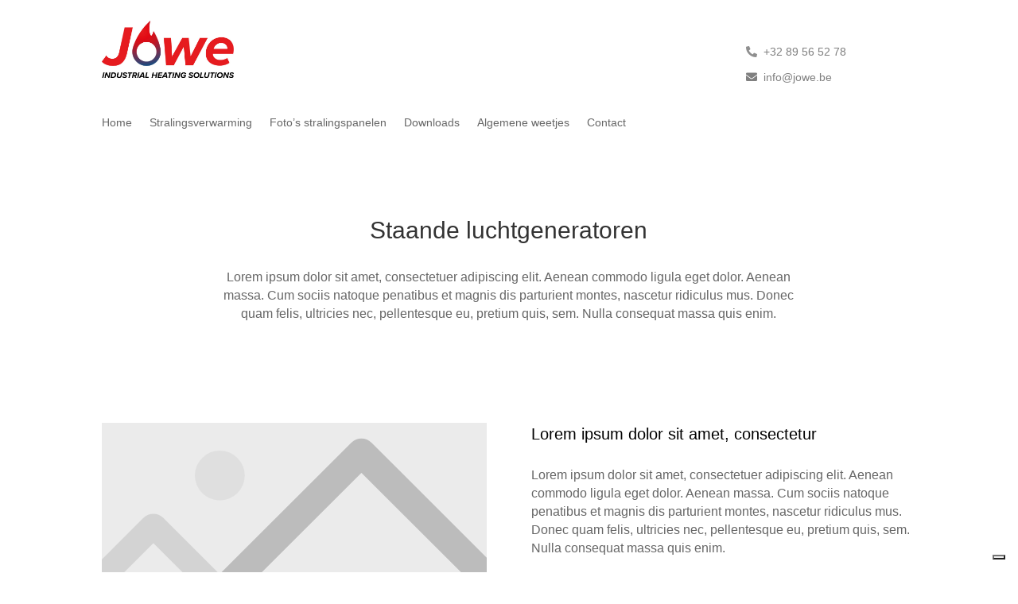

--- FILE ---
content_type: text/html; charset=utf-8
request_url: https://www.google.com/recaptcha/api2/anchor?ar=1&k=6LeB0r4mAAAAAGQu8OHgeVCxYRhdp5Mg0_IEvHIn&co=aHR0cHM6Ly9qb3dlLmJlOjQ0Mw..&hl=en&v=9TiwnJFHeuIw_s0wSd3fiKfN&size=invisible&anchor-ms=20000&execute-ms=30000&cb=4zf2y5pzfi2f
body_size: 48313
content:
<!DOCTYPE HTML><html dir="ltr" lang="en"><head><meta http-equiv="Content-Type" content="text/html; charset=UTF-8">
<meta http-equiv="X-UA-Compatible" content="IE=edge">
<title>reCAPTCHA</title>
<style type="text/css">
/* cyrillic-ext */
@font-face {
  font-family: 'Roboto';
  font-style: normal;
  font-weight: 400;
  font-stretch: 100%;
  src: url(//fonts.gstatic.com/s/roboto/v48/KFO7CnqEu92Fr1ME7kSn66aGLdTylUAMa3GUBHMdazTgWw.woff2) format('woff2');
  unicode-range: U+0460-052F, U+1C80-1C8A, U+20B4, U+2DE0-2DFF, U+A640-A69F, U+FE2E-FE2F;
}
/* cyrillic */
@font-face {
  font-family: 'Roboto';
  font-style: normal;
  font-weight: 400;
  font-stretch: 100%;
  src: url(//fonts.gstatic.com/s/roboto/v48/KFO7CnqEu92Fr1ME7kSn66aGLdTylUAMa3iUBHMdazTgWw.woff2) format('woff2');
  unicode-range: U+0301, U+0400-045F, U+0490-0491, U+04B0-04B1, U+2116;
}
/* greek-ext */
@font-face {
  font-family: 'Roboto';
  font-style: normal;
  font-weight: 400;
  font-stretch: 100%;
  src: url(//fonts.gstatic.com/s/roboto/v48/KFO7CnqEu92Fr1ME7kSn66aGLdTylUAMa3CUBHMdazTgWw.woff2) format('woff2');
  unicode-range: U+1F00-1FFF;
}
/* greek */
@font-face {
  font-family: 'Roboto';
  font-style: normal;
  font-weight: 400;
  font-stretch: 100%;
  src: url(//fonts.gstatic.com/s/roboto/v48/KFO7CnqEu92Fr1ME7kSn66aGLdTylUAMa3-UBHMdazTgWw.woff2) format('woff2');
  unicode-range: U+0370-0377, U+037A-037F, U+0384-038A, U+038C, U+038E-03A1, U+03A3-03FF;
}
/* math */
@font-face {
  font-family: 'Roboto';
  font-style: normal;
  font-weight: 400;
  font-stretch: 100%;
  src: url(//fonts.gstatic.com/s/roboto/v48/KFO7CnqEu92Fr1ME7kSn66aGLdTylUAMawCUBHMdazTgWw.woff2) format('woff2');
  unicode-range: U+0302-0303, U+0305, U+0307-0308, U+0310, U+0312, U+0315, U+031A, U+0326-0327, U+032C, U+032F-0330, U+0332-0333, U+0338, U+033A, U+0346, U+034D, U+0391-03A1, U+03A3-03A9, U+03B1-03C9, U+03D1, U+03D5-03D6, U+03F0-03F1, U+03F4-03F5, U+2016-2017, U+2034-2038, U+203C, U+2040, U+2043, U+2047, U+2050, U+2057, U+205F, U+2070-2071, U+2074-208E, U+2090-209C, U+20D0-20DC, U+20E1, U+20E5-20EF, U+2100-2112, U+2114-2115, U+2117-2121, U+2123-214F, U+2190, U+2192, U+2194-21AE, U+21B0-21E5, U+21F1-21F2, U+21F4-2211, U+2213-2214, U+2216-22FF, U+2308-230B, U+2310, U+2319, U+231C-2321, U+2336-237A, U+237C, U+2395, U+239B-23B7, U+23D0, U+23DC-23E1, U+2474-2475, U+25AF, U+25B3, U+25B7, U+25BD, U+25C1, U+25CA, U+25CC, U+25FB, U+266D-266F, U+27C0-27FF, U+2900-2AFF, U+2B0E-2B11, U+2B30-2B4C, U+2BFE, U+3030, U+FF5B, U+FF5D, U+1D400-1D7FF, U+1EE00-1EEFF;
}
/* symbols */
@font-face {
  font-family: 'Roboto';
  font-style: normal;
  font-weight: 400;
  font-stretch: 100%;
  src: url(//fonts.gstatic.com/s/roboto/v48/KFO7CnqEu92Fr1ME7kSn66aGLdTylUAMaxKUBHMdazTgWw.woff2) format('woff2');
  unicode-range: U+0001-000C, U+000E-001F, U+007F-009F, U+20DD-20E0, U+20E2-20E4, U+2150-218F, U+2190, U+2192, U+2194-2199, U+21AF, U+21E6-21F0, U+21F3, U+2218-2219, U+2299, U+22C4-22C6, U+2300-243F, U+2440-244A, U+2460-24FF, U+25A0-27BF, U+2800-28FF, U+2921-2922, U+2981, U+29BF, U+29EB, U+2B00-2BFF, U+4DC0-4DFF, U+FFF9-FFFB, U+10140-1018E, U+10190-1019C, U+101A0, U+101D0-101FD, U+102E0-102FB, U+10E60-10E7E, U+1D2C0-1D2D3, U+1D2E0-1D37F, U+1F000-1F0FF, U+1F100-1F1AD, U+1F1E6-1F1FF, U+1F30D-1F30F, U+1F315, U+1F31C, U+1F31E, U+1F320-1F32C, U+1F336, U+1F378, U+1F37D, U+1F382, U+1F393-1F39F, U+1F3A7-1F3A8, U+1F3AC-1F3AF, U+1F3C2, U+1F3C4-1F3C6, U+1F3CA-1F3CE, U+1F3D4-1F3E0, U+1F3ED, U+1F3F1-1F3F3, U+1F3F5-1F3F7, U+1F408, U+1F415, U+1F41F, U+1F426, U+1F43F, U+1F441-1F442, U+1F444, U+1F446-1F449, U+1F44C-1F44E, U+1F453, U+1F46A, U+1F47D, U+1F4A3, U+1F4B0, U+1F4B3, U+1F4B9, U+1F4BB, U+1F4BF, U+1F4C8-1F4CB, U+1F4D6, U+1F4DA, U+1F4DF, U+1F4E3-1F4E6, U+1F4EA-1F4ED, U+1F4F7, U+1F4F9-1F4FB, U+1F4FD-1F4FE, U+1F503, U+1F507-1F50B, U+1F50D, U+1F512-1F513, U+1F53E-1F54A, U+1F54F-1F5FA, U+1F610, U+1F650-1F67F, U+1F687, U+1F68D, U+1F691, U+1F694, U+1F698, U+1F6AD, U+1F6B2, U+1F6B9-1F6BA, U+1F6BC, U+1F6C6-1F6CF, U+1F6D3-1F6D7, U+1F6E0-1F6EA, U+1F6F0-1F6F3, U+1F6F7-1F6FC, U+1F700-1F7FF, U+1F800-1F80B, U+1F810-1F847, U+1F850-1F859, U+1F860-1F887, U+1F890-1F8AD, U+1F8B0-1F8BB, U+1F8C0-1F8C1, U+1F900-1F90B, U+1F93B, U+1F946, U+1F984, U+1F996, U+1F9E9, U+1FA00-1FA6F, U+1FA70-1FA7C, U+1FA80-1FA89, U+1FA8F-1FAC6, U+1FACE-1FADC, U+1FADF-1FAE9, U+1FAF0-1FAF8, U+1FB00-1FBFF;
}
/* vietnamese */
@font-face {
  font-family: 'Roboto';
  font-style: normal;
  font-weight: 400;
  font-stretch: 100%;
  src: url(//fonts.gstatic.com/s/roboto/v48/KFO7CnqEu92Fr1ME7kSn66aGLdTylUAMa3OUBHMdazTgWw.woff2) format('woff2');
  unicode-range: U+0102-0103, U+0110-0111, U+0128-0129, U+0168-0169, U+01A0-01A1, U+01AF-01B0, U+0300-0301, U+0303-0304, U+0308-0309, U+0323, U+0329, U+1EA0-1EF9, U+20AB;
}
/* latin-ext */
@font-face {
  font-family: 'Roboto';
  font-style: normal;
  font-weight: 400;
  font-stretch: 100%;
  src: url(//fonts.gstatic.com/s/roboto/v48/KFO7CnqEu92Fr1ME7kSn66aGLdTylUAMa3KUBHMdazTgWw.woff2) format('woff2');
  unicode-range: U+0100-02BA, U+02BD-02C5, U+02C7-02CC, U+02CE-02D7, U+02DD-02FF, U+0304, U+0308, U+0329, U+1D00-1DBF, U+1E00-1E9F, U+1EF2-1EFF, U+2020, U+20A0-20AB, U+20AD-20C0, U+2113, U+2C60-2C7F, U+A720-A7FF;
}
/* latin */
@font-face {
  font-family: 'Roboto';
  font-style: normal;
  font-weight: 400;
  font-stretch: 100%;
  src: url(//fonts.gstatic.com/s/roboto/v48/KFO7CnqEu92Fr1ME7kSn66aGLdTylUAMa3yUBHMdazQ.woff2) format('woff2');
  unicode-range: U+0000-00FF, U+0131, U+0152-0153, U+02BB-02BC, U+02C6, U+02DA, U+02DC, U+0304, U+0308, U+0329, U+2000-206F, U+20AC, U+2122, U+2191, U+2193, U+2212, U+2215, U+FEFF, U+FFFD;
}
/* cyrillic-ext */
@font-face {
  font-family: 'Roboto';
  font-style: normal;
  font-weight: 500;
  font-stretch: 100%;
  src: url(//fonts.gstatic.com/s/roboto/v48/KFO7CnqEu92Fr1ME7kSn66aGLdTylUAMa3GUBHMdazTgWw.woff2) format('woff2');
  unicode-range: U+0460-052F, U+1C80-1C8A, U+20B4, U+2DE0-2DFF, U+A640-A69F, U+FE2E-FE2F;
}
/* cyrillic */
@font-face {
  font-family: 'Roboto';
  font-style: normal;
  font-weight: 500;
  font-stretch: 100%;
  src: url(//fonts.gstatic.com/s/roboto/v48/KFO7CnqEu92Fr1ME7kSn66aGLdTylUAMa3iUBHMdazTgWw.woff2) format('woff2');
  unicode-range: U+0301, U+0400-045F, U+0490-0491, U+04B0-04B1, U+2116;
}
/* greek-ext */
@font-face {
  font-family: 'Roboto';
  font-style: normal;
  font-weight: 500;
  font-stretch: 100%;
  src: url(//fonts.gstatic.com/s/roboto/v48/KFO7CnqEu92Fr1ME7kSn66aGLdTylUAMa3CUBHMdazTgWw.woff2) format('woff2');
  unicode-range: U+1F00-1FFF;
}
/* greek */
@font-face {
  font-family: 'Roboto';
  font-style: normal;
  font-weight: 500;
  font-stretch: 100%;
  src: url(//fonts.gstatic.com/s/roboto/v48/KFO7CnqEu92Fr1ME7kSn66aGLdTylUAMa3-UBHMdazTgWw.woff2) format('woff2');
  unicode-range: U+0370-0377, U+037A-037F, U+0384-038A, U+038C, U+038E-03A1, U+03A3-03FF;
}
/* math */
@font-face {
  font-family: 'Roboto';
  font-style: normal;
  font-weight: 500;
  font-stretch: 100%;
  src: url(//fonts.gstatic.com/s/roboto/v48/KFO7CnqEu92Fr1ME7kSn66aGLdTylUAMawCUBHMdazTgWw.woff2) format('woff2');
  unicode-range: U+0302-0303, U+0305, U+0307-0308, U+0310, U+0312, U+0315, U+031A, U+0326-0327, U+032C, U+032F-0330, U+0332-0333, U+0338, U+033A, U+0346, U+034D, U+0391-03A1, U+03A3-03A9, U+03B1-03C9, U+03D1, U+03D5-03D6, U+03F0-03F1, U+03F4-03F5, U+2016-2017, U+2034-2038, U+203C, U+2040, U+2043, U+2047, U+2050, U+2057, U+205F, U+2070-2071, U+2074-208E, U+2090-209C, U+20D0-20DC, U+20E1, U+20E5-20EF, U+2100-2112, U+2114-2115, U+2117-2121, U+2123-214F, U+2190, U+2192, U+2194-21AE, U+21B0-21E5, U+21F1-21F2, U+21F4-2211, U+2213-2214, U+2216-22FF, U+2308-230B, U+2310, U+2319, U+231C-2321, U+2336-237A, U+237C, U+2395, U+239B-23B7, U+23D0, U+23DC-23E1, U+2474-2475, U+25AF, U+25B3, U+25B7, U+25BD, U+25C1, U+25CA, U+25CC, U+25FB, U+266D-266F, U+27C0-27FF, U+2900-2AFF, U+2B0E-2B11, U+2B30-2B4C, U+2BFE, U+3030, U+FF5B, U+FF5D, U+1D400-1D7FF, U+1EE00-1EEFF;
}
/* symbols */
@font-face {
  font-family: 'Roboto';
  font-style: normal;
  font-weight: 500;
  font-stretch: 100%;
  src: url(//fonts.gstatic.com/s/roboto/v48/KFO7CnqEu92Fr1ME7kSn66aGLdTylUAMaxKUBHMdazTgWw.woff2) format('woff2');
  unicode-range: U+0001-000C, U+000E-001F, U+007F-009F, U+20DD-20E0, U+20E2-20E4, U+2150-218F, U+2190, U+2192, U+2194-2199, U+21AF, U+21E6-21F0, U+21F3, U+2218-2219, U+2299, U+22C4-22C6, U+2300-243F, U+2440-244A, U+2460-24FF, U+25A0-27BF, U+2800-28FF, U+2921-2922, U+2981, U+29BF, U+29EB, U+2B00-2BFF, U+4DC0-4DFF, U+FFF9-FFFB, U+10140-1018E, U+10190-1019C, U+101A0, U+101D0-101FD, U+102E0-102FB, U+10E60-10E7E, U+1D2C0-1D2D3, U+1D2E0-1D37F, U+1F000-1F0FF, U+1F100-1F1AD, U+1F1E6-1F1FF, U+1F30D-1F30F, U+1F315, U+1F31C, U+1F31E, U+1F320-1F32C, U+1F336, U+1F378, U+1F37D, U+1F382, U+1F393-1F39F, U+1F3A7-1F3A8, U+1F3AC-1F3AF, U+1F3C2, U+1F3C4-1F3C6, U+1F3CA-1F3CE, U+1F3D4-1F3E0, U+1F3ED, U+1F3F1-1F3F3, U+1F3F5-1F3F7, U+1F408, U+1F415, U+1F41F, U+1F426, U+1F43F, U+1F441-1F442, U+1F444, U+1F446-1F449, U+1F44C-1F44E, U+1F453, U+1F46A, U+1F47D, U+1F4A3, U+1F4B0, U+1F4B3, U+1F4B9, U+1F4BB, U+1F4BF, U+1F4C8-1F4CB, U+1F4D6, U+1F4DA, U+1F4DF, U+1F4E3-1F4E6, U+1F4EA-1F4ED, U+1F4F7, U+1F4F9-1F4FB, U+1F4FD-1F4FE, U+1F503, U+1F507-1F50B, U+1F50D, U+1F512-1F513, U+1F53E-1F54A, U+1F54F-1F5FA, U+1F610, U+1F650-1F67F, U+1F687, U+1F68D, U+1F691, U+1F694, U+1F698, U+1F6AD, U+1F6B2, U+1F6B9-1F6BA, U+1F6BC, U+1F6C6-1F6CF, U+1F6D3-1F6D7, U+1F6E0-1F6EA, U+1F6F0-1F6F3, U+1F6F7-1F6FC, U+1F700-1F7FF, U+1F800-1F80B, U+1F810-1F847, U+1F850-1F859, U+1F860-1F887, U+1F890-1F8AD, U+1F8B0-1F8BB, U+1F8C0-1F8C1, U+1F900-1F90B, U+1F93B, U+1F946, U+1F984, U+1F996, U+1F9E9, U+1FA00-1FA6F, U+1FA70-1FA7C, U+1FA80-1FA89, U+1FA8F-1FAC6, U+1FACE-1FADC, U+1FADF-1FAE9, U+1FAF0-1FAF8, U+1FB00-1FBFF;
}
/* vietnamese */
@font-face {
  font-family: 'Roboto';
  font-style: normal;
  font-weight: 500;
  font-stretch: 100%;
  src: url(//fonts.gstatic.com/s/roboto/v48/KFO7CnqEu92Fr1ME7kSn66aGLdTylUAMa3OUBHMdazTgWw.woff2) format('woff2');
  unicode-range: U+0102-0103, U+0110-0111, U+0128-0129, U+0168-0169, U+01A0-01A1, U+01AF-01B0, U+0300-0301, U+0303-0304, U+0308-0309, U+0323, U+0329, U+1EA0-1EF9, U+20AB;
}
/* latin-ext */
@font-face {
  font-family: 'Roboto';
  font-style: normal;
  font-weight: 500;
  font-stretch: 100%;
  src: url(//fonts.gstatic.com/s/roboto/v48/KFO7CnqEu92Fr1ME7kSn66aGLdTylUAMa3KUBHMdazTgWw.woff2) format('woff2');
  unicode-range: U+0100-02BA, U+02BD-02C5, U+02C7-02CC, U+02CE-02D7, U+02DD-02FF, U+0304, U+0308, U+0329, U+1D00-1DBF, U+1E00-1E9F, U+1EF2-1EFF, U+2020, U+20A0-20AB, U+20AD-20C0, U+2113, U+2C60-2C7F, U+A720-A7FF;
}
/* latin */
@font-face {
  font-family: 'Roboto';
  font-style: normal;
  font-weight: 500;
  font-stretch: 100%;
  src: url(//fonts.gstatic.com/s/roboto/v48/KFO7CnqEu92Fr1ME7kSn66aGLdTylUAMa3yUBHMdazQ.woff2) format('woff2');
  unicode-range: U+0000-00FF, U+0131, U+0152-0153, U+02BB-02BC, U+02C6, U+02DA, U+02DC, U+0304, U+0308, U+0329, U+2000-206F, U+20AC, U+2122, U+2191, U+2193, U+2212, U+2215, U+FEFF, U+FFFD;
}
/* cyrillic-ext */
@font-face {
  font-family: 'Roboto';
  font-style: normal;
  font-weight: 900;
  font-stretch: 100%;
  src: url(//fonts.gstatic.com/s/roboto/v48/KFO7CnqEu92Fr1ME7kSn66aGLdTylUAMa3GUBHMdazTgWw.woff2) format('woff2');
  unicode-range: U+0460-052F, U+1C80-1C8A, U+20B4, U+2DE0-2DFF, U+A640-A69F, U+FE2E-FE2F;
}
/* cyrillic */
@font-face {
  font-family: 'Roboto';
  font-style: normal;
  font-weight: 900;
  font-stretch: 100%;
  src: url(//fonts.gstatic.com/s/roboto/v48/KFO7CnqEu92Fr1ME7kSn66aGLdTylUAMa3iUBHMdazTgWw.woff2) format('woff2');
  unicode-range: U+0301, U+0400-045F, U+0490-0491, U+04B0-04B1, U+2116;
}
/* greek-ext */
@font-face {
  font-family: 'Roboto';
  font-style: normal;
  font-weight: 900;
  font-stretch: 100%;
  src: url(//fonts.gstatic.com/s/roboto/v48/KFO7CnqEu92Fr1ME7kSn66aGLdTylUAMa3CUBHMdazTgWw.woff2) format('woff2');
  unicode-range: U+1F00-1FFF;
}
/* greek */
@font-face {
  font-family: 'Roboto';
  font-style: normal;
  font-weight: 900;
  font-stretch: 100%;
  src: url(//fonts.gstatic.com/s/roboto/v48/KFO7CnqEu92Fr1ME7kSn66aGLdTylUAMa3-UBHMdazTgWw.woff2) format('woff2');
  unicode-range: U+0370-0377, U+037A-037F, U+0384-038A, U+038C, U+038E-03A1, U+03A3-03FF;
}
/* math */
@font-face {
  font-family: 'Roboto';
  font-style: normal;
  font-weight: 900;
  font-stretch: 100%;
  src: url(//fonts.gstatic.com/s/roboto/v48/KFO7CnqEu92Fr1ME7kSn66aGLdTylUAMawCUBHMdazTgWw.woff2) format('woff2');
  unicode-range: U+0302-0303, U+0305, U+0307-0308, U+0310, U+0312, U+0315, U+031A, U+0326-0327, U+032C, U+032F-0330, U+0332-0333, U+0338, U+033A, U+0346, U+034D, U+0391-03A1, U+03A3-03A9, U+03B1-03C9, U+03D1, U+03D5-03D6, U+03F0-03F1, U+03F4-03F5, U+2016-2017, U+2034-2038, U+203C, U+2040, U+2043, U+2047, U+2050, U+2057, U+205F, U+2070-2071, U+2074-208E, U+2090-209C, U+20D0-20DC, U+20E1, U+20E5-20EF, U+2100-2112, U+2114-2115, U+2117-2121, U+2123-214F, U+2190, U+2192, U+2194-21AE, U+21B0-21E5, U+21F1-21F2, U+21F4-2211, U+2213-2214, U+2216-22FF, U+2308-230B, U+2310, U+2319, U+231C-2321, U+2336-237A, U+237C, U+2395, U+239B-23B7, U+23D0, U+23DC-23E1, U+2474-2475, U+25AF, U+25B3, U+25B7, U+25BD, U+25C1, U+25CA, U+25CC, U+25FB, U+266D-266F, U+27C0-27FF, U+2900-2AFF, U+2B0E-2B11, U+2B30-2B4C, U+2BFE, U+3030, U+FF5B, U+FF5D, U+1D400-1D7FF, U+1EE00-1EEFF;
}
/* symbols */
@font-face {
  font-family: 'Roboto';
  font-style: normal;
  font-weight: 900;
  font-stretch: 100%;
  src: url(//fonts.gstatic.com/s/roboto/v48/KFO7CnqEu92Fr1ME7kSn66aGLdTylUAMaxKUBHMdazTgWw.woff2) format('woff2');
  unicode-range: U+0001-000C, U+000E-001F, U+007F-009F, U+20DD-20E0, U+20E2-20E4, U+2150-218F, U+2190, U+2192, U+2194-2199, U+21AF, U+21E6-21F0, U+21F3, U+2218-2219, U+2299, U+22C4-22C6, U+2300-243F, U+2440-244A, U+2460-24FF, U+25A0-27BF, U+2800-28FF, U+2921-2922, U+2981, U+29BF, U+29EB, U+2B00-2BFF, U+4DC0-4DFF, U+FFF9-FFFB, U+10140-1018E, U+10190-1019C, U+101A0, U+101D0-101FD, U+102E0-102FB, U+10E60-10E7E, U+1D2C0-1D2D3, U+1D2E0-1D37F, U+1F000-1F0FF, U+1F100-1F1AD, U+1F1E6-1F1FF, U+1F30D-1F30F, U+1F315, U+1F31C, U+1F31E, U+1F320-1F32C, U+1F336, U+1F378, U+1F37D, U+1F382, U+1F393-1F39F, U+1F3A7-1F3A8, U+1F3AC-1F3AF, U+1F3C2, U+1F3C4-1F3C6, U+1F3CA-1F3CE, U+1F3D4-1F3E0, U+1F3ED, U+1F3F1-1F3F3, U+1F3F5-1F3F7, U+1F408, U+1F415, U+1F41F, U+1F426, U+1F43F, U+1F441-1F442, U+1F444, U+1F446-1F449, U+1F44C-1F44E, U+1F453, U+1F46A, U+1F47D, U+1F4A3, U+1F4B0, U+1F4B3, U+1F4B9, U+1F4BB, U+1F4BF, U+1F4C8-1F4CB, U+1F4D6, U+1F4DA, U+1F4DF, U+1F4E3-1F4E6, U+1F4EA-1F4ED, U+1F4F7, U+1F4F9-1F4FB, U+1F4FD-1F4FE, U+1F503, U+1F507-1F50B, U+1F50D, U+1F512-1F513, U+1F53E-1F54A, U+1F54F-1F5FA, U+1F610, U+1F650-1F67F, U+1F687, U+1F68D, U+1F691, U+1F694, U+1F698, U+1F6AD, U+1F6B2, U+1F6B9-1F6BA, U+1F6BC, U+1F6C6-1F6CF, U+1F6D3-1F6D7, U+1F6E0-1F6EA, U+1F6F0-1F6F3, U+1F6F7-1F6FC, U+1F700-1F7FF, U+1F800-1F80B, U+1F810-1F847, U+1F850-1F859, U+1F860-1F887, U+1F890-1F8AD, U+1F8B0-1F8BB, U+1F8C0-1F8C1, U+1F900-1F90B, U+1F93B, U+1F946, U+1F984, U+1F996, U+1F9E9, U+1FA00-1FA6F, U+1FA70-1FA7C, U+1FA80-1FA89, U+1FA8F-1FAC6, U+1FACE-1FADC, U+1FADF-1FAE9, U+1FAF0-1FAF8, U+1FB00-1FBFF;
}
/* vietnamese */
@font-face {
  font-family: 'Roboto';
  font-style: normal;
  font-weight: 900;
  font-stretch: 100%;
  src: url(//fonts.gstatic.com/s/roboto/v48/KFO7CnqEu92Fr1ME7kSn66aGLdTylUAMa3OUBHMdazTgWw.woff2) format('woff2');
  unicode-range: U+0102-0103, U+0110-0111, U+0128-0129, U+0168-0169, U+01A0-01A1, U+01AF-01B0, U+0300-0301, U+0303-0304, U+0308-0309, U+0323, U+0329, U+1EA0-1EF9, U+20AB;
}
/* latin-ext */
@font-face {
  font-family: 'Roboto';
  font-style: normal;
  font-weight: 900;
  font-stretch: 100%;
  src: url(//fonts.gstatic.com/s/roboto/v48/KFO7CnqEu92Fr1ME7kSn66aGLdTylUAMa3KUBHMdazTgWw.woff2) format('woff2');
  unicode-range: U+0100-02BA, U+02BD-02C5, U+02C7-02CC, U+02CE-02D7, U+02DD-02FF, U+0304, U+0308, U+0329, U+1D00-1DBF, U+1E00-1E9F, U+1EF2-1EFF, U+2020, U+20A0-20AB, U+20AD-20C0, U+2113, U+2C60-2C7F, U+A720-A7FF;
}
/* latin */
@font-face {
  font-family: 'Roboto';
  font-style: normal;
  font-weight: 900;
  font-stretch: 100%;
  src: url(//fonts.gstatic.com/s/roboto/v48/KFO7CnqEu92Fr1ME7kSn66aGLdTylUAMa3yUBHMdazQ.woff2) format('woff2');
  unicode-range: U+0000-00FF, U+0131, U+0152-0153, U+02BB-02BC, U+02C6, U+02DA, U+02DC, U+0304, U+0308, U+0329, U+2000-206F, U+20AC, U+2122, U+2191, U+2193, U+2212, U+2215, U+FEFF, U+FFFD;
}

</style>
<link rel="stylesheet" type="text/css" href="https://www.gstatic.com/recaptcha/releases/9TiwnJFHeuIw_s0wSd3fiKfN/styles__ltr.css">
<script nonce="DqoboGDaYWbTDL_UwUIYlw" type="text/javascript">window['__recaptcha_api'] = 'https://www.google.com/recaptcha/api2/';</script>
<script type="text/javascript" src="https://www.gstatic.com/recaptcha/releases/9TiwnJFHeuIw_s0wSd3fiKfN/recaptcha__en.js" nonce="DqoboGDaYWbTDL_UwUIYlw">
      
    </script></head>
<body><div id="rc-anchor-alert" class="rc-anchor-alert"></div>
<input type="hidden" id="recaptcha-token" value="[base64]">
<script type="text/javascript" nonce="DqoboGDaYWbTDL_UwUIYlw">
      recaptcha.anchor.Main.init("[\x22ainput\x22,[\x22bgdata\x22,\x22\x22,\[base64]/[base64]/UltIKytdPWE6KGE8MjA0OD9SW0grK109YT4+NnwxOTI6KChhJjY0NTEyKT09NTUyOTYmJnErMTxoLmxlbmd0aCYmKGguY2hhckNvZGVBdChxKzEpJjY0NTEyKT09NTYzMjA/[base64]/MjU1OlI/[base64]/[base64]/[base64]/[base64]/[base64]/[base64]/[base64]/[base64]/[base64]/[base64]\x22,\[base64]\\u003d\x22,\x22EBDCohl4cQEGOAFTBRs8woJCw4VAw4oKJMKCFMOgVX/[base64]/wrs9w6jChcOKw6w0ASvCj8Oqw7HCtA7DiMKnB8Obw4bDjcOuw4TDvcKTw67Djj8LO0kCO8OvYQ/DtDDCnnsaQlAPaMOCw5XDt8K5Y8K+w4kLE8KVK8KjwqAjwrU1fMKBw6ckwp7CrHwsQXMgwr/CrXzDs8KQJXjCnMKUwqE5wrTCqR/DjSE/w5IHO8KvwqQvwqgSMGHCtMKvw60nwrPDsjnCikRiBlHDisOcNwoJwpc6wqFJRSTDjinDtMKJw64Ew6fDn0wGw5E2wox/[base64]/DhxhqL1PCjW/[base64]/[base64]/I8KUw77Coy3CqwfDmsO8wqvDv3lxw4jCrsOLw64YecKYMMOBwp7ClgnCgyPDsAoOQcKFSk3DjQ4gPMOsw4Eqw4JuUcKqTBkWw6/[base64]/ClyEfwqPDtRTDq1bCm10Ew4U6wrnDpV5UMWbDoWPCg8Ksw4hdw7ovP8K+w4nCnVPCpsOXwqd/[base64]/H8KLGyXDrMOkCAzCicOuQGzCosKzSUvDmcKqHSnClD/DhzTCrz3Dg1fDhxsXwpbCmcONa8KTw5YTwot9wpjCjMKTMXNKaw9+wpnDkMOEw55fwpHCm0nDgwYFJhnCt8KnVEPDssKXOh/DrMKhHAjCgjjDtsOgMw/CrwbDksKFwo9QSMO2CQxXw6FywoTDnsK2w61oCSwxw7rDhsKiGMOFwrLDucO6w6BdwrZFbhIYHVzCn8KOUjvCnMORw5DCuULCgzvCusKUD8Kqw6N4w7LChVh7AwYgwrbCgyrDmsKCw5HCp0Ysw6o/w5FETMOswqjDlMO+CsK/wp9Uwqhyw5Ipf1R2PjfCjFzDsRDDssOdMMKCAg4ow5VtK8Ohb1RCw7jDn8OHTlbCjcOUEV0ZYMKkecOgMWfDoms7w5ZPFS/DggwOSjfCvMKQT8O+w4rDhg9yw6Y4w506wpPDjBEmwrzDlMOLw71xwoDDisKCw58qVMOYwqTDh2JEasKEb8K4PzNMw6cDcWLDgMKwXcOMw6ZOO8OQB2nDsxPDtsKCwrPDgsKbwrlef8KOFcO5wp/CqcKbw7Njw77DkB3CtMKuwocgSDljIhUvwqvCtcKEd8OmfcKvNxDCkyXCpsKkw40nwr42B8OTfzVpwr7CucKSfHNiVRvCkMKxGkXChBFlRcKkGsKAfx0lw57Dj8OBw6vDmTcEBMO9w4HCn8ONw78nw7pRw4l7wpHDjMOiWsOPfsOBwqAYwowQHMK/D0Yzw4vCuRdGw6bCjRhCwrTDonzCtXsxwqnCgsORwoBZOQrDpsOmwocFK8O3dsKjw6ghA8OYLmZ4c1XDgcKjWcOCGMOzMCt3XMOkYcK4HRd/CBHCt8OIw7BGHcOlflUFMX91w6TDs8OcVHnDljrDti7Dr3/[base64]/[base64]/[base64]/DvUEkZcKRw6HDosK7F8O7NcOANMKqw43Ci1zDvjbCosKwK8K+w5dEw4bDhxNmbEjDjBbCultgVUlDwoHDqFnChMOCBSPCtsKJS8K3cMO7Q0vChcO5wrrDmsKOKwDCkETDkHwXw5/CjcKCw5/ChsKdwq93ayrClsKQwpNfE8Oiw6/Ckg3DjcOAwrTDlkx8a8O3wpZ5IcKWwpTDtFROCnnDkWMSw5TDusKfw7E7ejHDiQlSw4bDpSwxKF3Cp1ppScO1wpprFMO6bipwwojDqsKmw6DDiMO9w7jDv3rCjcOBwq7CiXHDksO/w7TCvcK1w7BeTDjDiMOSw4fDoMOvGTlgKW/CiMODw7peV8OnYMOYw5R7esKvw79gwp3CqcOXwonDg8K6wrXCmWTDqwnCp0bDpMOWZcKKYsOGMMOvwovDv8ONK1PChGhFwpguwr41w7XCrcKZwohRwpzCgmoTUkI8wpsTw7bDvAnCnnh/wp3CnC13J3bDk3cIw67CixjDo8OHeUdZG8OEw4/CrsKEw7IfA8K5w4XClRPCnX3DvXgbwqdpdX4+w51nwog4w58JKsOhQwfDocOnYx7DiG7ClgTDn8K7Unkww7fCgsO+azrDhMKxc8KdwqZKaMOXw7suVycgewdew5bCscOdc8K6w67DkMOyZsOMw51LL8O8FU/CoT3DiEDCqsKrwr/CrCExwo1jN8KSKsKlFMOHJ8OEXGvDsMOxwosnIA7DhT9Ow4vCnzRFw79vXFlvwqgrw7ZHw6jDg8OcQsKxSBwiw5gXFMKswqPCmMOBaTvCkUE7wqU2w4XDhcKcQ37Cl8K/Q0TDlcO1wpnCpsOMwqPDr8OYTMKXLkXDrcOOCcKHw5dlZCHCj8KzwqUOKcOqwozDnyRUd8OOQsKWwofCgMKtKyDCq8KJPMKlw47DkAjCvBbDscONTw8nwqLDkMO/ZCUJw694wqoBMsOfwqxgHsKkwrHDiWzCoyAzBcKEw4vCoQdyw6TCrA9Yw4sPw4Ajw6YbBHfDvTfDgkzDt8OjRcORTMOgwp7ChcOywp0awoHCssKdH8KHwp58w6hSVxBICTIBwrLCpcKpKRzDusKubcKLCcKqCV/Cj8O0woDDi1UyeQ3Dn8KQecO8wq8oWBbDlRl5wpfCoWvCn3/ChcKJE8OSdAHDgy3Cqk7DgMO/w6jDssO6w5/DoHoxwqrDicOGOcOiw54KbcOgdMOow4ZbIMOOwpdsasOfwq/[base64]/CpwEvJsOjaTTDnDzDlmvDmMK7b8KIYFrDi8OgAiIUXsOYb2rDtcK2FcOsacONw7ZNbDjCl8KhHMOcTMOpwrrDsMOWwoHDmWzCgVc+PcOuPWDDuMK5wqYJwo7CocKtwrTCuBJfw6MdwqHCrl/Dhit2FilAS8OOw63Dv8OGKsKxTsOdTMO1TCxZXxtyGsKzwqM1cyfDssKrwqTCk1Mew4TCnX1jLMKTZy3DpsKew4HCoMOxWR1TIMKPdifCrA0tw4TDgcKMJcKNw7/DrwXCmj/DoGnDlCDCnsOUw4bDkMKow6wywpjDom/DlsKUC11BwqIuwp/Co8OOwpvDmsKAwq1aw4TDlcO+dhHCpTrCvkMmAsOfWcO8NT5/LyrDr1l9w5sKwrXDq2omwogtw7NsAlfDnsKxwoDDv8OkXcO4N8O6SkLDonLCo1DChsKhOnvCgcK6EzdDwrnCrnPCicKFwrnDhSjCkCF+wqoBacKZZV8Dw5kkF33CksO8w4Bgw5EoSiHDrQVQwpMuwoHDh2vDvsO0woZeLVrDiwvCpsKuJMKKw7tqw4UGP8Kpw5XCgk/DgzrDnMOLaMOqT2vCnDcFJcO3Hyofw5rClsOiUFvDncKww5xMYHPDqsKvw5zDh8O8woBwElTCnSfCl8KseB1MEMORM8K/w5bCpMKUKVYvwqU0w5HCisOvW8K3UMKFwrwnSifDvmUJT8Otw4kQw4HDvsOtasKewqrDrT5rQGLChsKlw5vCqDHDucKmfsOgB8O3WhHDjsOjwoHDjcOswqfDqMO3AAjCsjpEwrZySMKGMMO/DivCujcqWSoKw7bCsXgDWThrecKyJcKKwqB9wrJ8YMKKHGzDkFjDgMOHUkHDuh5jP8KrwobCqmrDmcKqw6InfDLCkcOwwqbDlVk0w5LDq1jCmsOIw5TCuCrDuHLDg8OAw7N/BsKIOMKTw6F9YWvCmVcEQcOewpMrwoPDp3rDrUPDjcONwr/[base64]/[base64]/ChcKyw5YuWnw0wo7DtRjDl0FzKWpCw5PCpSUQQ3xtDg/Cm3hRw4bDvnjCjyrDu8KcwqzDhVMewq1SYMObwpXDpsKewqHDsWkqw4dWw7fDhMK8Qk1BwqTDmMO2wo/CuyfCicO9C0t7wodfQQ8Zw6HDqBA6w4Z2w4tAdMKoanwbwrNUDMO4w65UJMKuw47CpsOCw44owoPCh8OJFcOHw5/Cv8KUYMOVE8OBwocPwrfDh2JTTgvCmzEwGgPDksKcwpzDgcObwpjCtcOrwr/Cig1Ow7rDj8KJw5zDvBF1LsOVYBBVfwHDm2/Dok/[base64]/RMKhwp/DksKyXTnCpSdNwrXCvGV9dMObwpoAdhnDisKABFHCtcO6CMKMFsOTF8KBKWnCksOcwoLCiMKXw63CqzVbw5Nmw4wSwr4eTcKGwpUCCF7Dm8O3SmbCoh0fAB45ERLDsMKkwpnCiMOQw63Ds0/[base64]/[base64]/XUBNw7XCqsO0CE7DhARDwpbCkMKgwqPDjU8cw6U8Km3CtMOCwppSwqRVw4AHw7HCsGrDrMOLYB/Dn3Q+KzHDkcOFw7zCh8KFN2x8w53Dp8Ogwr5nw6w4w45EMQjDvlDDu8KvwrnDj8KGwqwtw7TClnTCpA5Ow7zCmcKOC3hhw50+w6PCk3kpT8OATsOHZsODVMKzwrDDumLDi8OUw7/DsmYRNMKhPcOCGGrDjzpxeMKbZ8KBwqfDk3Y6BTbDp8KLw7TDj8K2woxNLCzDiFbDnXECF25Jwr5SIMOfw6PDm8KTwqLCssKRw77CuMOjaMKyw6gKBMKbDi8cR3vCqcOuw7ACwp5bwqQjMMK0wqnDoD5IwqwGbWhbwpREwr8KJsK/[base64]/CrkJ1TMOBIsKNL8K/[base64]/DuSw7wpEQwq9gw5dneMOdwp5kGldULybDkmvCmcKLw7/[base64]/wo9BcTvDqCnDlMOHaMKqMsORwqnDny8EXMOqC8OKwr5Gw7xRw65pw7NfLMOaXlTDgQNPw71HF2NiV17CksOEw4Ugb8O9wr3DvsO0w7ECaWFbM8ORw5FFw5xAJgUGYRrCpcKDFlLDhMOmw7wjAjPDqMKbw7fCp2HDsyXDicOXVHPCsRsGbBXDn8OZwq/DlsKKS8OnTGRgw6d7w4PCsMOqwrDDpC0jJmY/KU5Dw6Frwpxvw5UKQ8OVwr5nwqN3wqPCmMOTPsKhDzRHYS/DlMOvw6cSFMKBwoARWsKSwpNwAsOXJsO/[base64]/wrvCthLDslsRw4jDpMKWwpRYe8KuJUjCrsOYYF7DphQKw7RJwroJBxXCnkp8w6fCu8KJwqEww6c6wo7Ch35FVsK/wqUkwoV+wqoTdjXCqXfDtykcw6LCh8Kuw7/ClX4XwoZaNR/[base64]/DsKdwoAgw57CtzwrHSwzw6zCqF99w5o7w5sLwqDClcORwqjCrC94w6pPJcKqYMOOT8KzeMKaYmvCtCYbXTtUwp/ChMOnT8OZIjrDuMKrXsKlw4FPwoLCimfCmsO0wqzCiRLCp8OIw6HDuXbDrULDmMO7w6XDh8KSHMOYTsKGw7xoPcKSwpopw5/CrsK7c8OUwofDl1hAwqLDsDQ0w4pwwqnCqjY0wqjDj8O1w61WFMOtf8Ozei7CqyZ5fkwOS8OcU8KzwqsFDGnDoUrCkDHDm8K/wr/DmyoOwp3DklXChAbCj8KTOsOJV8KawpXDlcOwU8KAw6vDlMKDEMKDw6BVw6hsJcKDCMOSQMK1w6d3eEHCvsKqw5HDtF0LBh/CtcKoXMOGwrtTAsKWw6DDsMKmwrbCvcKswrXClS3DuMO+HsOJfsKGUsOIw70uMsOkwrMfw4FOw6YNVGrDn8Kwe8O1JTTDr8Kvw5DCoFcVwoIvPXACwpDDiDPCucOFw6odwocjKXrCvcOVbcObfA0HHMO6w73CiU/DvlDCjMKDaMKvw6hDw47CrS4KwqRewozDgsKiTzo5w5puZ8KqEsOzPjpfw4/[base64]/W8O+fEZ5wo/[base64]/CsEQdwpVHw5/[base64]/woVQFcKUNU1TwqXDpcK/[base64]/ZDtowpFDw4vCjQ3Cj8KAw595GRDClcK4w4rCgXNwA8K9worDjUfDrcKgwo96w6NTI0/[base64]/[base64]/wrnDjcKNwo3DsF3CoURQw6p5IsOJPMK1dcOYwpUUw4/[base64]/A8KoMMOVGWbCtMKwMcOLHsKROlPDiV9NMxopwpFRwrcTFWQlH39Nw6HCksOxD8OLwo3DoMOtbMKlwp7CoSknVsKlwr8swo1/a2vCiC3CmcKBwrXCj8KiwpPDgFNVw6bDvmFrw60hd01TRMKFX8KLPMOPwqXCqsK4wr/Ck8KuAkEtwq12CMO2wojCkHYlWMOvcMOVZsOSwrrCo8Orw7XDgUM1eMKzLcKFc2YJw7nCnMOrLcKGOMK/e1s9w6/CqB0UJwkRwpfClwnDvsKWw6XDs0vCksOiDTnCpsKvMsK8wrDCuEpoH8KtN8KDY8K0C8Opw5bCqFTCnsKsLXUSwphSAMOTBStAH8KVMsKhwrbDgsK4w5TCvMOaIsK2Zjh/w47CjcKPw7xCwpvDpmLClMK4woDCqFnCpCXDqlIsw47CsVJWw5rCrwvChXtbwrLDtkvDgMOTWX3CicO4wqVReMKyEkweMMK+w6xJw73DhsK1w4bCoTcrNcOnwpLDp8OGwqU/wph0RsK5XWXDoWDDsMK6worCosKcwqlGwrbDiinCvTvCpsO/w51raERqVVnCpl7Chi/Cr8KGw5PDk8O/WMO5U8OjwooQGMONwp1lw7p7woUcwoVqPsONw7bCjCbCg8K6YXE7GMKawpDCp3NSwoEyUMKNGcK1IhnCt0FmCmXCtTJvw6gbJcKxEsOTw5/Dtm7CgAnDtMK9R8KrwqDCvTzDslLCqEbCijVfP8KTwq/[base64]/[base64]/Mip2X1Ufw4hrw5QdKcKMLzR9wpIew6FwcTTDuMOZwr0zw5rChG9IW8ODSSZ8SMOMw4TDrsOGAcK6GsObb8Ksw7YzMWVUwqppC2/CnzvDp8K7w7olw4Vpw7ggAQ3CrsK/alUOwpzDhcOBwp8GwrDCjcOBw7FaLjAcw4ZBw77DrcKCKcOtwolWMsKpw6x0esOew4lvbTXDnnXDuBPCvsKtCMOvw7LDum9dw6s7wo47wplqwq5awoFZw6YswpjCi0PClDDCpkPDnUZ9w4h3GMKPw4Q2HjlHL3QBw49AwpUfwq/[base64]/wrbCqsOrGSJxWsOswoTCk07ClcOwaMKSwpzDjsOnw5HCgzjCocOgwr4DAcOyGnkvB8K5NGHDvwIgW8O/[base64]/[base64]/w5gPTcKmwo/DjsOUIyjDmw/CscK/BMKkw5EFw7TCisKhw5fCp8KJVnrDpMOaK0jDtsKQw4bCosK6S03CrcKNfMO+wr4xwqzDgsKOXyfDu2NoX8OAw53CjQPCt1NoaHrDjMORRGbDokfCi8OtVCY/[base64]/DljCi8OEO8KsQMKtf8O2fMO6TMK9w47CjXcqw5ZfXEwiw4p/[base64]/Dm8OKfcKGw5TDrsOkwrDDj1t9QDvCnsKtb8KSwqtSeVBnw5ZRK1bDv8OLw7rDl8KPP1bComXDhHLCoMK7wpMKCnLCgcKPw7UEw5bDp3x7JcKBwrZMNiDDr39YwrLCvMOcGcKxSsKZw58iTcOxw4zDhMO5w7hzY8KRw4/DujtnTMKnwpbCv3jCocKjf1ZPf8OlDMK/w7hYBcKFwqo9QHYWw7QpwpsHw5vCjiDDnMOJKmpiwrc1w4otwr4Bw6l7MMKAW8KAaMKCwqw4w7pkw6vCoX8pwpdPw7nCnhnCrgAbSiVow6ZNEMKIwq/CscO/wpDDrsKjw5Y5woEww49ww48cw73Cq1/CkMKyAMKoa11ncMKIwqIlQsOrdzsFUsOAX1jDlzw1w7oPXcKtM33CgwLChMKBMsONw4rDt37Dvg/DnxhbLcOXw6rDh1pXZHjCh8KJEMKvw6QIw4lew6bDmMKoMWM/J3hxO8KqBcOFAMOKDcO+ah9KIBtWwqErPMKgY8KlYcOcwrTDgsOOw6MVw7jCuBpswptqw5fCjMOZf8KzLhwkwqDCuTI6V3dTWDw2w6FqSsO1wpLChQPDngrCox4gcsODNcOQwrrCj8KdUk3DlsKQZSbDmsOrJsKUUiwBZMKMwqTCtMOpwonCkX/[base64]/XMKqesOGwoRKGRjCgDkfw5p1O8Ouw6EISxzDrcOTwrx9fngqw6jChU41VE8Pwrh3DMK8cMOXOF4BRsOGBQbDnVXChwIqWCxnUMOqw5LCkFZkw4w/AVUIwol8RGvCrBTCv8OsR1geRsKVDcOmwpsbwoDCgcKCQn55w6LCinxKwqMye8KGcj1jSgwIBsOww7TDmsO8wrTCucOlw49CwplSURDCoMKdd2jCrDBBwrlrWMKrwo3CvMKhw7TDj8Opw4MEwq8kw7/DrsKXB8KGwprDqXw8UUjCrsOLw5Ndw7Y2wo4FwqLCtTFPdhtaIxhMXsOfUcOrW8OjwqvDr8KIdcO+w7xGw49bwqs1ECfDpRwCf1zCgA7CmcKcw7/[base64]/DhsKywoLDj3XDn8Kjw57DkANmw7caSsOuF1wMaMKeLcOnw7nCg1LCmlIbdFjCv8OMQWMDVFxBw7LDhsOLI8Ojw48fw6IqGHInJMKGW8Klw53DkcKYFcKlwq8RwojDlzfDpMOuwo3DvgMTw4cWwr/[base64]/Cv3HCtXNnw5nCrsKlMDrCjnc1GGrDn8K2csOPwrF4w63DvcO/BhFNL8OlYU92E8OeDiDDlAlFw7rCgFpEwp/[base64]/NsKHw59dwpNKHTliTMOIw6RkPkfCqcKnFsKWwrolK8ODw5gsSnDCkFXCkTXCrVfDhVUdw7crEMKKw4U+wpo4bWTCrsOQTcK0w47DlUXDuF5jw73DiG/DvUzCisObw7fCoiQQIFbCs8OFw6ciwqh8FcK5NkTCo8KFw7PDhTU3LX3DscOnw7ZXMlLCtMOkwqN/[base64]/[base64]/[base64]/Dq8KaNsKTwrF3w4TCh3XDoF/Dp3Vaw5lJRMOKE3XCn8O1w6VIVcKYFkTCnAwlw7zDjcOmQsKww4ZIDsOhwpx7QsODw7MSLsKFG8OJJDlhwq7DjCPDtcOsf8Owwr3DucKiw5tjw5/ChTXCscOIw7bCiGvDkMKDwoVSw6vDkDhYw6RGIHTCo8KZwrzCuDYTYsOXccKpMDhXIUTDvMKtw63ChMKawp5+wqPDvcOSYBY2wprCt0TCnsKiwrQkNsOkwrXCrcKeJ1TCtMKPEH3DnBknwpvCuwYmw6oTwpJow7V/w5LDo8OrRMKow490NzJmUMOow6FxwoEIS2ZoNjfDoUnCg25ywpjDoT9UNWUZw7hHw5jDlcOKE8KTw4/CkcKsHsK/FcOAwoskw57Chk98wq4HwqtlPsOWw4vCuMOLWkPDp8Oswq1aGsObwqTCicKTL8OuwrNDQWvDkWEAw5nCiGrDjcKjZcOcaB0kw6nCiB9gwrRlGMKGCGHDkcO5w5UDwoXCgMKadMOZwqxGDsOOesOTw7VBwp1Uw7fDv8K8w7p+w43CgcK/woPDu8OeM8Ofw6IuT3FOFcKvclvDvWnChwPClMKne05yw7lTw4tQw6rCizQcw63DpcKcw7R/[base64]/DtcOfw55KT8KfGsOgw67Cv0h2B8KJw4khCsO9w6VkwoZEAXh3wqzCqsODwrM7ccO+w5bCmwhqWsOKw4ksMMKUwpl/BsK7wrfDn2vCksOSasOEMnLDtCdLw4/[base64]/DpkoEADLDlsOVwotZw7YAZsK0wqFHZnHDmSV1woYKwr7CmgrDsAkcw6/DgVvCpBHCpsOUw6oPOyUzw7NvFcKkfcKbw4PCjUXCmzXCqinDtsOYworDh8KyXsOQDsOXw4ZKwokwO1NlRcOgPMO3wptOeX1EEng5QsKNPXl2cQ/Dm8KBwqk4wo8KJzzDjsOkcMO0JMKmw67Dq8K+HgRTw7HCkytdwp1NI8KdTcOqwqPDomDCvcOKTsK4wqNuEgTDm8Okwrp7w6c2w4vCsMO1EMKaQCp5QsKOw7XClMO6wrE6WsO0w6DCs8KLQ1kDTcK9w74/[base64]/Cl0cESFbCsWbCksO8wqTCtsKnw6F1d23Dk8KxwrTDjnQJwqALMcKAw73DnUDCowl1E8Ogw5UwOgEKBMOLLsKaXwbDmA3DmCU6w5bCoiR/w5LDtCVxw5vDjDUlTgEGDH/Ch8KnDxFuTcK7cAYuwopWIwoFQ3VRL2Eew4/Dk8Kiw5TCsC3Cog9pwoRmw7PCpQPDosONw7gXXygCDMOrw73Drmxuw7XCv8KOYkHDpMOaQsKAwrUvw5bDkkorED4sOGvCr25CCMO7wqkvw4dMwqJVw7DCl8O0w6NqWn0PG8KGw6JRdMKiUcOyEhTDnnYGw5/CtWTDhMKreETDk8OFwqjChXQ+wrjCh8KwFcOSwo/Dp2gkLhDCssKpw6zCs8KSGhJKazYXdMKBwprChMKKw57CvW3DkivDpMKaw6fDn0ZRHMKBT8OeM3RdDcKmwr0wwrxIRFXDmMKdbSRod8KIwr7Dj0Vnw69aV2YXThbCq1/Cj8K4wpbDrMOoNjHDoMKSw4rDmsK+OgJ+D2rDqMONMFvChD09woFEw5RVH1fDuMOgw44NRXVkW8Khw5ZhU8K2w4hPbm5rHXHDgmMWBsObwpVpw5HChCLCmsKAwpljZ8O7UScudlZ8wqTDucOycMKbw6fDuRNRY3/CmTYowqtMwqvCo2xcFEtlwqvCkxQQV1ogE8OXBcO6wpMdw6/DnwrDnD9Uw6vCgwx0w4PDggZHAMOLwqwBw5XDucOJwprCp8KpNcOww6vDmnkawoMIw5F4GMKsNMKDw4M8d8OMwpgXwpsAYMOiw5k7XR/DksOUw5UOwo0/[base64]/YMOGIcKyJHAfw41kwqvDmg8aT8OZVU/DrWXDn8KBOHHCrcK7LsOWT19JNMKzIMOQIEjDkxxkwr8Rwp88AcOIw5PCncKBwqzCnMOJw7Qlwrh8w4fCr0vCv8OnwpbCtTPCvsOiwpcrZ8KJFTTCg8O/HcKxYcKkwqLCphbCjMKdd8KYI2Y0w4jDkcKlw5U6LsKzw5/CoQjDvsOVH8KHw6Yvw5bClMKDw7/Dhz8gwpc/[base64]/CscKRdwVgDHFHeV4owqzDsMOIwoBqworDj1bDi8KqMcKzC0vCjMKzXMKvw4XCnQ3Cn8OHVsKbYmXCuxzDs8O1ICHCsnjDtsKpEcOuGn9wPUFrGSrCvcKVw49zwptgEVJjw5/CrcOJw6rDvcK0woDCvycIesO/ETjCgwNtw4PDgsOYF8O/[base64]/DmkLCrWUlw5QpXsOQRsO0wq5jKBPDlW0BJsKGXnHCgsK7wpFFwpR9wq8rwoTDo8OKw73Cj2fChkEeLMOAVEFMenzDjGFNwpDCjgbCtMOWJhkhwo8eK1ltw6nCjMOpfhDCnVYPUMOvKcKSVsKSbcOwwrdcwrXCogkNO0/DtCvDt2TDgWYVZ8Kiw7AdU8OBMh4owqjDpsK/GVxLasO6G8KNwpXCsybCiwEKNSUgwr/CoRvComfDmHF0AxBNw6vCmXbDocODw7Aew5Rlf3J3w7AeKmN8bcOuw5A4w7gpw6Bdw4DDjMKmw4rDtwjCpn7Dt8OTTRwsWHDDhcOaw77CtxPDnxd9JzHDq8O5GsOQw6RhUMOdw5TDr8KlNcOvcMOFw64Fw4New4p/[base64]/A3BZCcKFwoQLL8OXw7HCrsO/w4TDshUhwotralMtRsOFw4/[base64]/Cm0vDjkrCi8KnOMONKsK3w4x/[base64]/DpHIhXX/[base64]/[base64]/[base64]/wpLCocOYPglYdRdKwrYCwr5PUsKLeMKdw6B9LcKBwq4zw75Yw5XCl0o9w5Ztw6gEOUU1wq3Cn2VCR8K7w4YJw7Q/[base64]/w5vDssKCCcOTw5DDqHrDoMOlwq7DgDY2IMOYwqh9woIhwoF/[base64]/HQLDmcKeBFJXecOcWMKCw5nCvkrDksO9w7A/[base64]/w48fw7QjKsOLWsOPwoTChFnChEfCssOcFzg/KMOzwqrCqsKlwqbDrcKjeSoWbFvDqyLDg8KzT1c0e8KJV8O6w5vDmMOyEcKFw6Qjf8KOwq9nTsOMw7XDox17w53DksKGUMOzw5Vpwopmw7nCtsOKb8KxwqxDw5/DkMOTCF3DrFRxw4bCv8OFQAXCpgTDu8OcesOAfxLDrsKyMsO/[base64]/CksKoKcOpcsKDwobCr8OQwqBWC8Kaw4FzYVfCu8KVAhLCrh1IKGTCjMKHwpTDmsO1wpFUwqbCnMK/wqd2w4Fbw5EPw7LCi39Twr4Uw4wJw7wAPMKoesOLNcKnw6gYRMKuwpF6DMKow7MMw5BPwoYRwqfDgcOONMO2wrDCihoNwoJZw58YZwN7w6LDmcOowpPDol3CpcOLJMOcw6kkNsODwpxeWSbCrsO4wp7CqDjDg8KaFsKgw7rDvgLCucKJwrstwr/DqD50YhEMf8Oqw7cVw4jCnsKPasKHwqTCjMK7wrXCkMO0KGAKY8KILsKafBsIKB7CqgV6wrY7cUrDvMKIF8OwVcKnwrUswq/Cum99w6DDkMK1XMOjdyLDqsK6w6IlYwHDj8K0WTwkw7cIXcKcw4kHw5HDmA/Ct1bDmUTDnMO2AMKewpXDiHvDi8Khw6vClEwgHMOFFcK7wpfDt3PDm8KdOcKVw4HChsKVMntsw4/Dll/[base64]/[base64]/[base64]/[base64]/DqMOkw7l5wqXDpMKoQG/CpX5gw6vCu8Kfw40eZjPDicOdYsK0w70dNsO/w6/CtMOGw67CssOAFMOrwpHDmcKMdCZEeSoXLjM5wqwkFDNoCnk1D8KlKMOHRW/DkMOwACMYw5rDtRrCmMKLJsOcKcOFwofCqEMJVjVsw7RtHMKcw7U/BsO7w73Ds0vClgAHw63DskRgw7EsCmJHw4TCucKnNUDDl8K8E8OFS8Kcd8Oew43Cg3/DssKbCMO/DhvDgH/CmcO0w4PDtAhCa8KLwqZTCy1+O1PDrV4/TcKqw4Flwp8cP13CjGfCtH87wo1rw4rDmcOLw5/DjMOhIjlswpQdJsKdak4yNgnCk298bQ12wpEWYktha0pYQVlMIhsVw6oQJWTCqMOGfsOkwrfDvALCrcKnBsOMWSwkwpTDt8ODZyoMwr4AasKYw63DnTDDlcKEbTvCicKTw7bDp8Ozw4djwp3ChsOfc08+w4XDkUDChAXChElPSjY/XQcuwqjCk8K2wr0Uw7fDsMOlT3bCvsK0GRPDqA3DmhXCoBAJw4Vpw7TCiCsww53DthwVCgvCnnUlQRPCqy89w4/DqsKUFMO8w5XCvsKjF8OvOsOUwrgmw6g5wqfDmSXCvFRMw5XCkgoYw6rClxTCnsOYYMO1OWxMA8K5ADUpwpLCnMOlw6JaGsKzVnbCoQDDkzXCu8KSFQhxUsO8w4vDkwDCvsO5wo/DnmFJcmLCjsO8w53CisOywpjDuixGwpPCicO2wqxNw4gIw4EMRk4jw5/CkcKzPAPCp8OeAjPDqljDlsKwIlY9w5pYwpAYwpRXw6/DtFgRw7YncsOow5ARw6DDtQdMHsOewp7CucK/BcOva1dvX1cILXDCn8O7c8OKF8O2wqEeasOqDMKvX8KCD8KnwonCpyrDrx0vYxrCjMOFDRLDq8K2w4LCqMKKATPDkMOYWhZwYAHDmGBPwo3CmcKOc8KHQ8Ocw5PCtAjDmzYGw7zDp8Onfz/Dsnp8Qj3CkEQuPzxLZCzCl3dKw45Iw5oBbSsDwqV0L8OvJMOKDcKJwrfCq8O3w7zCv0bDhW1cw4ttw5olBh/CrEzCr0UFAMOMw4ZxBWHClMKObMK+F8OSc8KoFQ\\u003d\\u003d\x22],null,[\x22conf\x22,null,\x226LeB0r4mAAAAAGQu8OHgeVCxYRhdp5Mg0_IEvHIn\x22,0,null,null,null,1,[21,125,63,73,95,87,41,43,42,83,102,105,109,121],[-3059940,103],0,null,null,null,null,0,null,0,null,700,1,null,0,\x22CvoBEg8I8ajhFRgAOgZUOU5CNWISDwjmjuIVGAA6BlFCb29IYxIPCPeI5jcYADoGb2lsZURkEg8I8M3jFRgBOgZmSVZJaGISDwjiyqA3GAE6BmdMTkNIYxIPCN6/tzcYADoGZWF6dTZkEg8I2NKBMhgAOgZBcTc3dmYSDgi45ZQyGAE6BVFCT0QwEg8I0tuVNxgAOgZmZmFXQWUSDwiV2JQyGAA6BlBxNjBuZBIPCMXziDcYADoGYVhvaWFjEg8IjcqGMhgBOgZPd040dGYSDgiK/Yg3GAA6BU1mSUk0Gh0IAxIZHRDwl+M3Dv++pQYZxJ0JGZzijAIZr/MRGQ\\u003d\\u003d\x22,0,0,null,null,1,null,0,0],\x22https://jowe.be:443\x22,null,[3,1,1],null,null,null,1,3600,[\x22https://www.google.com/intl/en/policies/privacy/\x22,\x22https://www.google.com/intl/en/policies/terms/\x22],\x22KguFbN8hZYV/RrBoQyEyfPOlydyL76eaXJ9bi9n++T4\\u003d\x22,1,0,null,1,1768528864068,0,0,[77,124,58,88,147],null,[170,19,226,200],\x22RC-aYNgSZVUk5dygg\x22,null,null,null,null,null,\x220dAFcWeA6qOGPdG0U4rrM5SprdbzI0mfrAYq7xFBahas4g8tFdV6yw8un3_Jz2ruDLEMHY73id3qGkz9B6SR_nKN2MRuydWIpIpQ\x22,1768611663887]");
    </script></body></html>

--- FILE ---
content_type: application/javascript; charset=utf-8
request_url: https://cs.iubenda.com/cookie-solution/confs/js/96054870.js
body_size: 32
content:
_iub.csRC = { showBranding: false, publicId: '93160609-b8d9-48b1-a23b-297627c8637b', floatingGroup: false };
_iub.csEnabled = true;
_iub.csPurposes = [1,4,5];
_iub.cpUpd = 1736517037;
_iub.csT = 0.025;
_iub.googleConsentModeV2 = true;
_iub.totalNumberOfProviders = 4;
_iub.csSiteConf = {"askConsentAtCookiePolicyUpdate":true,"floatingPreferencesButtonDisplay":"bottom-right","lang":"nl","perPurposeConsent":true,"siteId":3891356,"storage":{"useSiteId":true},"whitelabel":false,"cookiePolicyId":96054870,"banner":{"acceptButtonCaptionColor":"#FFFFFF","acceptButtonColor":"#0073CE","acceptButtonDisplay":true,"backgroundColor":"#FFFFFF","closeButtonDisplay":false,"customizeButtonCaptionColor":"#4D4D4D","customizeButtonColor":"#DADADA","customizeButtonDisplay":true,"explicitWithdrawal":true,"listPurposes":true,"ownerName":"jowe.be","position":"bottom","rejectButtonCaptionColor":"#FFFFFF","rejectButtonColor":"#0073CE","rejectButtonDisplay":true,"showTitle":false,"showTotalNumberOfProviders":true,"textColor":"#000000"}};
